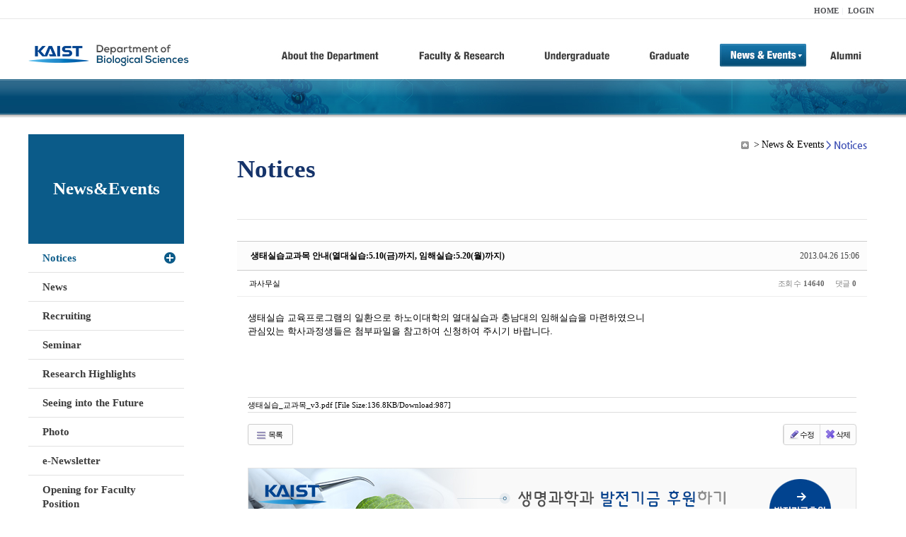

--- FILE ---
content_type: text/html; charset=UTF-8
request_url: https://bio.kaist.ac.kr/index.php?mid=bio_notice&sort_index=readed_count&order_type=desc&page=5&document_srl=3988
body_size: 9932
content:
<!DOCTYPE html>
<html lang="ko">
<head>
<!-- META -->
<meta charset="utf-8">
<meta name="Generator" content="XpressEngine">
<meta http-equiv="X-UA-Compatible" content="IE=edge">
<!-- TITLE -->
<title>생명과학과</title>
<!-- CSS -->
<link rel="stylesheet" href="/common/css/xe.min.css?20170912235542" />
<link rel="stylesheet" href="/common/js/plugins/ui/jquery-ui.min.css?20170912235542" />
<link rel="stylesheet" href="https://maxcdn.bootstrapcdn.com/font-awesome/4.2.0/css/font-awesome.min.css" />
<link rel="stylesheet" href="/modules/board/skins/sketchbook5/css/board.css?20180827100406" />
<!--[if lt IE 9]><link rel="stylesheet" href="/modules/board/skins/sketchbook5/css/ie8.css?20150813145402" />
<![endif]--><link rel="stylesheet" href="/modules/editor/styles/ckeditor_light/style.css?20170912235544" />
<!-- JS -->
<!--[if lt IE 9]><script src="/common/js/jquery-1.x.min.js?20200331145117"></script>
<![endif]--><!--[if gte IE 9]><!--><script src="/common/js/jquery.min.js?20200331145117"></script>
<!--<![endif]--><script src="/common/js/x.min.js?20200331145117"></script>
<script src="/common/js/xe.min.js?20200331145117"></script>
<script src="/modules/board/tpl/js/board.min.js?20200331145120"></script>
<!-- RSS -->
<!-- ICON -->

<script>
						if(!captchaTargetAct) {var captchaTargetAct = [];}
						captchaTargetAct.push("procBoardInsertDocument","procBoardInsertComment","procIssuetrackerInsertIssue","procIssuetrackerInsertHistory","procTextyleInsertComment");
						</script>
<script>
						if(!captchaTargetAct) {var captchaTargetAct = [];}
						captchaTargetAct.push("procMemberFindAccount","procMemberResendAuthMail","procMemberInsert");
						</script>

<link rel="canonical" href="https://bio.kaist.ac.kr/index.php?mid=bio_notice&amp;document_srl=3988" />
<meta name="description" content="생태실습 교육프로그램의 일환으로 하노이대학의 열대실습과 충남대의 임해실습을 마련하였으니관심있는 학사과정생들은 첨부파일을 참고하여 신청하여 주시기 바랍니다." />
<meta property="og:locale" content="ko_KR" />
<meta property="og:type" content="article" />
<meta property="og:url" content="https://bio.kaist.ac.kr/index.php?mid=bio_notice&amp;document_srl=3988" />
<meta property="og:title" content="교수진 - 생태실습교과목 안내(열대실습:5.10(금)까지, 임해실습:5.20(월)까지)" />
<meta property="og:description" content="생태실습 교육프로그램의 일환으로 하노이대학의 열대실습과 충남대의 임해실습을 마련하였으니관심있는 학사과정생들은 첨부파일을 참고하여 신청하여 주시기 바랍니다." />
<meta property="article:published_time" content="2013-04-26T15:06:27+09:00" />
<meta property="article:modified_time" content="2013-04-26T15:06:27+09:00" />
<style type="text/css">
</style>
<style data-id="bdCss">
.bd em,.bd .color{color:#333333;}
.bd .shadow{text-shadow:1px 1px 1px ;}
.bd .bolder{color:#333333;text-shadow:2px 2px 4px ;}
.bd .bg_color{background-color:#333333;}
.bd .bg_f_color{background-color:#333333;background:-webkit-linear-gradient(#FFF -50%,#333333 50%);background:linear-gradient(to bottom,#FFF -50%,#333333 50%);}
.bd .border_color{border-color:#333333;}
.bd .bx_shadow{box-shadow:0 0 2px ;}
.viewer_with.on:before{background-color:#333333;box-shadow:0 0 2px #333333;}
.bd_zine.zine li:first-child,.bd_tb_lst.common_notice tr:first-child td{margin-top:2px;border-top:1px solid #DDD}
.bd_zine .info b,.bd_zine .info a{color:;}
.bd_zine.card h3{color:#333333;}
.bd_tb_lst{margin-top:0}
.bd_tb_lst .cate span,.bd_tb_lst .author span,.bd_tb_lst .last_post small{max-width:px}
</style>
<link rel="stylesheet" type="text/css" href="/layouts/jit_basic_resources/common/css/common.css" />
<link rel="stylesheet" type="text/css" href="/layouts/jit_basic_resources/common/css/sub.css" />
<meta charset="utf-8" /><script>
//<![CDATA[
var current_url = "https://bio.kaist.ac.kr/?mid=bio_notice&sort_index=readed_count&order_type=desc&page=5&document_srl=3988";
var request_uri = "https://bio.kaist.ac.kr/";
var current_mid = "bio_notice";
var waiting_message = "서버에 요청 중입니다. 잠시만 기다려주세요.";
var ssl_actions = new Array();
var default_url = "https://bio.kaist.ac.kr/";
var enforce_ssl = true;xe.current_lang = "ko";
xe.cmd_find = "찾기";
xe.cmd_cancel = "취소";
xe.cmd_confirm = "확인";
xe.msg_no_root = "루트는 선택 할 수 없습니다.";
xe.msg_no_shortcut = "바로가기는 선택 할 수 없습니다.";
xe.msg_select_menu = "대상 메뉴 선택";
//]]>
</script>
</head>
<body>
 
 <!-- 
작성날짜 : 2015-07-09
관리 : 진인포텍
-->
<!DOCTYPE html>
<html lang="ko">
<head>
	
<title>KAIST 생명과학과동창회</title>
<!-- css link -->


<!-- <script src="/layouts/jit_basic_resources/common/js/jquery-1.4.4.min.js"></script> -->
<script src="/layouts/jit_basic_resources/common/js/javascript.js" type="text/javascript"></script>

<script type="text/javascript">
	document.oncontextmenu = new Function('return false');   //우클릭방지
	document.ondragstart = new Function('return false'); // 드래그 방지
</script>
</head>
<body>
<ul id="skipNavi">
	<li><a href="#lnb">주메뉴 바로가기</a></li>
	<li><a href="#content">본문 바로가기</a></li>
</ul>
<div id="headWrap">
	<div id="header">
		<div class="layoutDisplay">
			<div id="fmilySite">
				<ul id="gnb" class="ft_right">
		<li><a href="/">HOME</a></li>
			<li><a href="/index.php?mid=account&act=dispMemberLoginForm">LOGIN</a></li>
		<!-- <li><a href="/index.php?mid=Account&act=dispMemberSignUpForm">JOIN</a></li> -->
		</ul>
	
			</div>
			<h1 id="logo"><a href="/"><img src="/layouts/jit_basic_resources/common/images/common/logo.jpg" alt="새내기의꿈, 여러분과 함께 하고 싶습니다." /></a></h1>
				<div class="tm_box">
				<ul id="tm">
					<li><a href="/./index.php?mid=bio_intro"><img src="/layouts/jit_basic_resources/common/images/common//menu01.jpg" alt="학과소개(About the Department)"/></a>
						 <ul class="submenu1">
														<li><a href="/./index.php?mid=bio_intro" class="">Introduction</a></li>
														<li><a href="/./index.php?mid=bio_office" class="">Staff</a></li>
														<li><a href="/./index.php?mid=bio_labguide" class="">Lab Location</a></li>
														<li><a href="/./index.php?mid=bio_contact" class="">Contact US</a></li>
														<li><a href="/./index.php?mid=bio_schedule" class="">Reservation</a></li>
						</ul>
					</li>
					<li><a href="/./index.php?mid=bio_faculty&category=202"><img src="/layouts/jit_basic_resources/common/images/common/menu02.jpg" alt="교수/연구(Faculty&Research)"/></a>
						<ul class="submenu2">
														<li><a href="/./index.php?mid=bio_faculty&category=202" class="">Faculty</a></li>
														<li><a href="http://biocore.kaist.ac.kr/" class="" target="_blank">Facilities</a></li>
														<li><a href="/./index.php?mid=bio_research_1" class="">Research Groups</a></li>
														<li><a href="/./index.php?mid=bio_major_research" class="">Major Research Unit</a></li>
							
														<!-- // <li><a href="/layouts/jit_basic_resources/common/images/data/major_research.pdf"  target="_blank">Research Fields & Major accomplishments</a></li>--!>
								
						</ul>
					</li>
					<li><a href="/./index.php?mid=bio_curriculum"><img src="/layouts/jit_basic_resources/common/images/common/menu03.jpg" alt="학부(Undergraduate)"/></a>
						<ul class="submenu3">
														<li><a href="/./index.php?mid=bio_curriculum" class="">Curriculum</a>
								<ul>
									<li><a href="/./index.php?mid=bio_curriculum"  class="" style="font-size:14px">International</a></li>
									<li><a href="/./index.php?mid=bio_curriculum_ko" class="">Korean</a>
									
								</ul>
							</li>
														<li><a href="/./index.php?mid=bio_courses" class="">Courses</a>
								<ul>
									<li><a href="/./index.php?mid=bio_courses"  class="" style="font-size:14px">International</a></li>
									<li><a href="/./index.php?mid=bio_courses_ko" class="">Korean</a>
								</ul>
							</li>
														<li><a href="https://admission.kaist.ac.kr/undergraduate" target="_blank" class="">Admission</a>
						
							</li>
							
				
						</ul>
					</li>
					<li><a href="/./index.php?mid=page_xqXQ50"><img src="/layouts/jit_basic_resources/common/images/common/menu04.jpg" alt="대학원(Graduate)"/></a>
						<ul class="submenu4">
														<li><a href="/./index.php?mid=page_xqXQ50" class="">Curriculum</a>
								<ul>
									<li><a href="/./index.php?mid=page_xqXQ50"  class="" style="font-size:14px">International</a></li>
									<li><a href="/./index.php?mid=page_pIhv13" class="">Korean</a>
									
								</ul>
							</li>
														<li><a href="/./index.php?mid=page_DkxU76" class="">Courses</a>
								<ul>
									<li><a href="/./index.php?mid=page_DkxU76"  class="" style="font-size:14px">International</a></li>
									<li><a href="/./index.php?mid=page_sIDM32" class="">Korean</a>
									
								</ul>
							</li>
														<li><a href="https://admission.kaist.ac.kr/graduate" target="_blank" class="">Admission</a>
						
							</li>
		
							
						</ul>
					</li>
					<li><a href="/./index.php?mid=bio_notice"><img src="/layouts/jit_basic_resources/common/images/common/menu05.jpg" alt="뉴스&이벤트(News&Events)"/></a>
						<ul class="submenu5">
							
														<li><a href="/./index.php?mid=bio_notice" class="_son">Notices</a></li>
														<li><a href="/./index.php?mid=bio_news" class="">News</a></li>
														<li><a href="/./index.php?mid=bio_recruiting" class="">Recruiting</a></li>
														<li><a href="/./index.php?mid=bio_seminar" class="">Seminar</a></li>
														<li><a href="/./index.php?mid=bio_research_highlights" class="">Research Highlights</a></li>
							
														<li><a href="/./index.php?mid=bio_seeing_into" class="">Seeing into the Future</a></li>
														<li><a href="/./index.php?mid=bio_photo" class="">Photo</a></li>
														<li><a href="/./index.php?mid=bio_newsletter" class="">e-Newsletter</a></li>
														<li><a href="https://kaist.ac.kr/kr/html/footer/0814.html?mode=V&no=d6b86ffd2396e4d3e649058d932218e9" target="_blank" class="">Opening for Faculty Position</a></li>
														<!-- <li><a href="/./index.php?mid=google_calendar" class="">Seminar Schedule</a></li> -->
						</ul>
					</li>
					<li><a href="http://bioalumni.kaist.ac.kr/" target="_blank"><img src="/layouts/jit_basic_resources/common/images/common/menu06.jpg" alt="연구뉴스(Research News)"/></a></li>
					<!-- <li><a href="/./index.php?mid=bio_alumni"><img src="/layouts/jit_basic_resources/common/images/common/menu06.jpg" alt="alumni"/></a>
						<ul class="submenu5">
						
							<li><a href="/./index.php?mid=bio_alumni" class="">Alumni</a></li>
						</ul>
					</li> -->
				</ul>
				
			
							
				<script type="text/javascript">topMenu1_aab(5);</script>
		
	</div>
	
		</div>
	</div>
</div>
<div id="conetntWrap">
	<div id="contents">
		<div id="conBody" class="layoutDisplay">
					<div id="leftSection">
														<h2 id="leftmnueTitle">News&Events</h2>
	<ul id="leftMenu">
		
			
			<li><a href="/./index.php?mid=bio_notice" class="_on">Notices</a></li>
					<li><a href="/./index.php?mid=bio_news" class="">News</a></li>
					<li><a href="/./index.php?mid=bio_recruiting" class="">Recruiting</a></li>
					<li><a href="/./index.php?mid=bio_seminar" class="">Seminar</a></li>
					<li><a href="/./index.php?mid=bio_research_highlights" class="">Research Highlights</a></li>
					<li><a href="/./index.php?mid=bio_seeing_into" class="">Seeing into the Future</a></li>
		
					<li><a href="/./index.php?mid=bio_photo" class="">Photo</a></li>
					<li><a href="/./index.php?mid=bio_newsletter" class="">e-Newsletter</a></li>
		
		
					<li><a href="https://kaist.ac.kr/kr/html/footer/0814.html?mode=V&no=1f1eaf4b67588ace0db9fdcde1dc4be2" target="_blank" class="">Opening for Faculty Position</a></li>
					<!-- <li><a href="/./index.php?mid=google_calendar" class="">Seminar Schedule</a></li> -->
	</ul>
	 
	
			</div>
			<div id="rightSection">
				<div id="conHead">
							<!-- 타이틀 및 현재위치 -->				
					<!-- /타이틀 및 현재위치 -->
<!-- <i style="font-size:26px;"> -->
<ul id="conNavi">
	<!-- <li>Home</li> -->
	<li>News & Events</li>
	<li>Notices</li>
</ul>
		<h3 id="conTitle">Notices</h3>
		
				</div>
						<div id="content">
					<!-- 컨텐츠 표시 -->
						<!--#JSPLUGIN:ui--><script>//<![CDATA[
var lang_type = "ko";
var bdLogin = "로그인 하시겠습니까?@https://bio.kaist.ac.kr/index.php?mid=bio_notice&sort_index=readed_count&order_type=desc&page=5&document_srl=3988&act=dispMemberLoginForm";
jQuery(function($){
	board('#bd_160_3988');
	$.cookie('bd_viewer_font',$('body').css('font-family'));
});
//]]></script>
<div></div><div id="bd_160_3988" class="bd   small_lst_btn1" data-default_style="list" data-bdFilesType="">
<div class="rd rd_nav_style2 clear" style="padding:;" data-docSrl="3988">
	
	<div class="rd_hd clear" style="margin:0 -15px 20px">
		
		<div class="board clear " style=";">
			<div class="top_area ngeb" style=";">
								<div class="fr">
										<span class="date m_no">2013.04.26 15:06</span>				</div>
				<h1 class="np_18px"><a href="https://bio.kaist.ac.kr/index.php?document_srl=3988">생태실습교과목 안내(열대실습:5.10(금)까지, 임해실습:5.20(월)까지)</a></h1>
			</div>
			<div class="btm_area clear">
								<div class="side">
					<a href="#popup_menu_area" class="nick member_0" onclick="return false">과사무실</a>																								</div>
				<div class="side fr">
																																			<span>조회 수 <b>14640</b></span>					
					<span>댓글 <b>0</b></span>									</div>
				
							</div>
		</div>		
		
		
				
				
				
				
		
			</div>
	
		
	<div class="rd_body clear">
		
				
				
				<article><!--BeforeDocument(3988,0)--><div class="document_3988_0 xe_content">생태실습 교육프로그램의 일환으로 하노이대학의 열대실습과 충남대의 임해실습을 마련하였으니<BR>관심있는 학사과정생들은 첨부파일을 참고하여 신청하여 주시기 바랍니다.<BR><BR></div><!--AfterDocument(3988,0)--></article>
				
					</div>
	
	<div class="rd_ft">
		
				
		<div class="bd_prev_next clear">
						<div>
				<a class="bd_rd_prev bubble no_bubble fl" href="https://bio.kaist.ac.kr/index.php?mid=bio_notice&amp;sort_index=readed_count&amp;order_type=desc&amp;page=5&amp;document_srl=3947">
					<!-- <span class="p"><em class="link"><i class="fa fa-angle-left"></i> Prev</em> 2012년도「Agarwal Award」수상후보자 추천 공고</span> -->
					<i class="fa fa-angle-left"></i>
					<span class="wrp prev_next">
						<span class="speech">
														<b>2012년도「Agarwal Award」수상후보자 추천 공고</b>
							<span><em>2012.07.24</em><small>by </small>과사무실</span>
						</span><i class="edge"></i>
						<i class="ie8_only bl"></i><i class="ie8_only br"></i>
					</span>
				</a>				
								<a class="bd_rd_next bubble no_bubble fr" href="https://bio.kaist.ac.kr/index.php?mid=bio_notice&amp;sort_index=readed_count&amp;order_type=desc&amp;page=5&amp;document_srl=13511">
					<!-- <span class="p">2016학년도 봄학기 재입학 지원신청 및 절차 안내 / Readmission ... <em class="link">Next <i class="fa fa-angle-right"></i></em></span> -->
					<i class="fa fa-angle-right"></i>
					<span class="wrp prev_next">
						<span class="speech">
														<b>2016학년도 봄학기 재입학 지원신청 및 절차 안내 / Readmission ...</b>
							<span><em>2015.11.04</em><small>by </small>생명과학과</span>
						</span><i class="edge"></i>
						<i class="ie8_only bl"></i><i class="ie8_only br"></i>
					</span>
				</a>			</div>
					</div>		
		
		
		
		
		 
		
		<!-- <div id="files_3988" class="rd_fnt rd_file hide">
<table class="bd_tb">
	<caption class="blind">Atachment</caption>
	<tr>
		<th scope="row" class="ui_font"><strong>첨부</strong> <span class="fnt_count">'<b>1</b>'</span></th>
		<td>
			<ul>
				<li><a class="bubble" href="https://bio.kaist.ac.kr/?module=file&amp;act=procFileDownload&amp;file_srl=3989&amp;sid=bce9a615c59a6eb8323295428c27b5a0&amp;module_srl=160" title="[File Size:136.8KB/Download:987]">생태실습_교과목_v3.pdf</a><span class="comma">,</span></li>			</ul>					</td>
	</tr>
</table>
</div> -->
		<div class="rd_fnt rd_file">
			
			<ul class="files">
				<li>
					<a href="https://bio.kaist.ac.kr/?module=file&amp;act=procFileDownload&amp;file_srl=3989&amp;sid=bce9a615c59a6eb8323295428c27b5a0&amp;module_srl=160">생태실습_교과목_v3.pdf 
						<span class="fileSize">[File Size:136.8KB/Download:987]</span>
					</a>
				</li>			</ul>
		</div>		
		<div class="rd_ft_nav clear">
			<a class="btn_img fl" href="https://bio.kaist.ac.kr/index.php?mid=bio_notice&amp;sort_index=readed_count&amp;order_type=desc&amp;page=5"><i class="fa fa-bars"></i> 목록</a>
			
			<!-- <div class="rd_nav img_tx to_sns fl" data-url="https://bio.kaist.ac.kr/index.php?document_srl=3988?l=ko" data-title="%EC%83%9D%ED%83%9C%EC%8B%A4%EC%8A%B5%EA%B5%90%EA%B3%BC%EB%AA%A9+%EC%95%88%EB%82%B4%28%EC%97%B4%EB%8C%80%EC%8B%A4%EC%8A%B5%3A5.10%28%EA%B8%88%29%EA%B9%8C%EC%A7%80%2C+%EC%9E%84%ED%95%B4%EC%8B%A4%EC%8A%B5%3A5.20%28%EC%9B%94%29%EA%B9%8C%EC%A7%80%29">
	<a class="" href="#" data-type="facebook" title="To Facebook"><i class="ico_sns16 facebook"></i><strong> Facebook</strong></a>
	<a class="" href="#" data-type="twitter" title="To Twitter"><i class="ico_sns16 twitter"></i><strong> Twitter</strong></a>
	<a class="" href="#" data-type="google" title="To Google"><i class="ico_sns16 google"></i><strong> Google</strong></a>
	<a class="" href="#" data-type="pinterest" title="To Pinterest"><i class="ico_sns16 pinterest"></i><strong> Pinterest</strong></a>
</div> -->
		
		<!--  -->			
						<div class="rd_nav img_tx fr m_btn_wrp">
				<a class="edit" href="https://bio.kaist.ac.kr/index.php?mid=bio_notice&amp;sort_index=readed_count&amp;order_type=desc&amp;page=5&amp;document_srl=3988&amp;act=dispBoardWrite"><i class="ico_16px write"></i>수정</a>
	<a class="edit" href="https://bio.kaist.ac.kr/index.php?mid=bio_notice&amp;sort_index=readed_count&amp;order_type=desc&amp;page=5&amp;document_srl=3988&amp;act=dispBoardDelete"><i class="ico_16px delete"></i>삭제 </a>
	
</div>					</div>
	</div>
	
	
	<div><a href="/index.php?mid=bio_donate"><img src="/layouts/jit_basic_resources/common/images/common/bio_donate_btn.jpg"></a></div>
	<div class="fdb_lst_wrp  " style="display:none;">
		<div id="3988_comment" class="fdb_lst clear  ">
			
						
									<div class="cmt_editor">
<label for="editor_3988" class="cmt_editor_tl fl"><em>✔</em><strong>댓글 쓰기</strong></label>
<div class="editor_select bubble fr m_no" title="※ 주의 : 페이지가 새로고침됩니다">
	<!-- <a class="tg_btn2" href="#" data-href="#editor_select"><em class="fa fa-info-circle bd_info_icon"></em> 에디터 선택하기</a> -->
	<div id="editor_select" class="tg_cnt2 wrp m_no"><button type="button" class="tg_blur2"></button>
		<a class="on" href="#" onclick="jQuery.cookie('bd_editor','simple');location.reload();return false"><em>✔ </em>텍스트 모드</a>
		<a href="#" onclick="jQuery.cookie('bd_editor','editor');location.reload();return false"><em>✔ </em>에디터 모드</a>
				<span class="edge"></span><button type="button" class="tg_blur2"></button>
		<i class="ie8_only bl"></i><i class="ie8_only br"></i>
	</div></div><div class="bd_wrt clear">
	<div class="simple_wrt">
		<!-- <span class="profile img no_img">?</span> -->
		<div class="text">
			<a class="cmt_disable bd_login" href="#">댓글 쓰기 권한이 없습니다. 로그인 하시겠습니까?</a>					</div>
		<input type="button" value="등록" disabled="disabled" class="bd_btn" />
	</div>
</div>
</div>							
									<div id="cmtPosition" aria-live="polite"></div>
							
																	</div>
	</div>	
	</div>
<hr id="rd_end_3988" class="rd_end clear" /><div class="bd_lst_wrp">
<div class="tl_srch clear">
	
			
	<div class="bd_faq_srch">
		<form action="https://bio.kaist.ac.kr/" method="get" onsubmit="return procFilter(this, search)" ><input type="hidden" name="act" value="" />
	<input type="hidden" name="vid" value="" />
	<input type="hidden" name="mid" value="bio_notice" />
	<input type="hidden" name="category" value="" />
	<table class="bd_tb">
		<tr>
			<td>
				<span class="select itx">
					<select name="search_target">
						<option value="title_content">제목+내용</option><option value="title">제목</option><option value="content">내용</option><option value="comment">댓글</option><option value="user_name">이름</option><option value="nick_name">닉네임</option><option value="user_id">아이디</option><option value="tag">태그</option>					</select>
				</span>
			</td>
			<td class="itx_wrp">
				<input type="text" name="search_keyword" value="" class="itx srch_itx" />
			</td>
			<td>
				<button type="submit" onclick="jQuery(this).parents('form').submit();return false" class="bd_btn">검색</button>
							</td>
		</tr>
	</table>
</form>	</div></div>
<div class="cnb_n_list">
	
</div>
		<table class="bd_lst bd_tb_lst bd_tb">
	<caption class="blind">List of Articles</caption>
	<thead class="bg_f_f9">
		
		<tr>
						<th scope="col" class="no"><span><a href="https://bio.kaist.ac.kr/index.php?mid=bio_notice&amp;sort_index=readed_count&amp;order_type=asc&amp;page=5&amp;document_srl=3988" title="오름차순">번호</a></span></th>																																													<th scope="col" class="title"><span><a href="https://bio.kaist.ac.kr/index.php?mid=bio_notice&amp;sort_index=title&amp;order_type=asc&amp;page=5&amp;document_srl=3988">제목</a></span></th>
																																										<th scope="col"><span>글쓴이</span></th>																																													<th scope="col"><span><a href="https://bio.kaist.ac.kr/index.php?mid=bio_notice&amp;sort_index=regdate&amp;order_type=asc&amp;page=5&amp;document_srl=3988">날짜</a></span></th>																																													<th scope="col" class="m_no"><span><a href="https://bio.kaist.ac.kr/index.php?mid=bio_notice&amp;sort_index=readed_count&amp;order_type=asc&amp;page=5&amp;document_srl=3988">조회 수<i class="arrow down"></i></a></span></th>														</tr>
	</thead>
	<tbody>
		
		<tr class="notice">
						<td class="no">
				<strong>공지</strong>			</td>																																													<td class="title">
				<a href="https://bio.kaist.ac.kr/index.php?mid=bio_notice&amp;sort_index=readed_count&amp;order_type=desc&amp;page=5&amp;document_srl=35460"><strong>2026 동계 Bio URP 참가자 모집 [신청기간: 2025.11.17(월)-2025.11.28(금)]</strong></a>
																				<span class="extraimages"><img src="https://bio.kaist.ac.kr/modules/document/tpl/icons/file.gif" alt="file" title="file" style="margin-right:2px;" /></span>
			</td>
																																										<td class="author"><span><a href="#popup_menu_area" class="member_12956" onclick="return false">생명과학과</a></span></td>																																													<td class="time">2025.11.10</td>																																													<td class="m_no">3669</td>														</tr><tr class="notice">
						<td class="no">
				<strong>공지</strong>			</td>																																													<td class="title">
				<a href="https://bio.kaist.ac.kr/index.php?mid=bio_notice&amp;sort_index=readed_count&amp;order_type=desc&amp;page=5&amp;document_srl=35377"><strong><span style="font-weight:bold;">[CA (Counseling Assistant) 프로그램 운영 안내]</span></strong></a>
																				<span class="extraimages"><img src="https://bio.kaist.ac.kr/modules/document/tpl/icons/file.gif" alt="file" title="file" style="margin-right:2px;" /></span>
			</td>
																																										<td class="author"><span><a href="#popup_menu_area" class="member_12956" onclick="return false">생명과학과</a></span></td>																																													<td class="time">2025.10.20</td>																																													<td class="m_no">1373</td>														</tr><tr class="notice">
						<td class="no">
				<strong>공지</strong>			</td>																																													<td class="title">
				<a href="https://bio.kaist.ac.kr/index.php?mid=bio_notice&amp;sort_index=readed_count&amp;order_type=desc&amp;page=5&amp;document_srl=35345"><strong><span style="font-weight:bold;">Revised (2025-04-21) :생명과학과 박사학위논문계획서 및 자격시험 가이드 라인 ( Ph.D. Thesis Proposal and Qualifying Examination Guidlines)</span></strong></a>
																				<span class="extraimages"><img src="https://bio.kaist.ac.kr/modules/document/tpl/icons/file.gif" alt="file" title="file" style="margin-right:2px;" /></span>
			</td>
																																										<td class="author"><span><a href="#popup_menu_area" class="member_12956" onclick="return false">생명과학과</a></span></td>																																													<td class="time">2025.10.13</td>																																													<td class="m_no">1490</td>														</tr><tr class="notice">
						<td class="no">
				<strong>공지</strong>			</td>																																													<td class="title">
				<a href="https://bio.kaist.ac.kr/index.php?mid=bio_notice&amp;sort_index=readed_count&amp;order_type=desc&amp;page=5&amp;document_srl=33673"><strong><span style="font-weight:bold;">[학위수여식] 2025년도 2월 학위수여식 안내 2025 Commencement Ceremony</span></strong></a>
																				<span class="extraimages"><img src="https://bio.kaist.ac.kr/modules/document/tpl/icons/file.gif" alt="file" title="file" style="margin-right:2px;" /></span>
			</td>
																																										<td class="author"><span><a href="#popup_menu_area" class="member_12956" onclick="return false">생명과학과</a></span></td>																																													<td class="time">2024.12.10</td>																																													<td class="m_no">8562</td>														</tr><tr class="notice">
						<td class="no">
				<strong>공지</strong>			</td>																																													<td class="title">
				<a href="https://bio.kaist.ac.kr/index.php?mid=bio_notice&amp;sort_index=readed_count&amp;order_type=desc&amp;page=5&amp;document_srl=31563"><strong><span style="font-weight:bold;">[안내] Post-doc 공고 게시물은 Recruiting 게시판으로 이전되었습니다.</span></strong></a>
																				<span class="extraimages"></span>
			</td>
																																										<td class="author"><span><a href="#popup_menu_area" class="member_12956" onclick="return false">생명과학과</a></span></td>																																													<td class="time">2023.12.06</td>																																													<td class="m_no">9620</td>														</tr><tr class="notice">
						<td class="no">
				<strong>공지</strong>			</td>																																													<td class="title">
				<a href="https://bio.kaist.ac.kr/index.php?mid=bio_notice&amp;sort_index=readed_count&amp;order_type=desc&amp;page=5&amp;document_srl=27605"><strong><span style="font-weight:bold;">생명과학과 2021년 학과설명회 동영상</span></strong></a>
																				<span class="extraimages"></span>
			</td>
																																										<td class="author"><span><a href="#popup_menu_area" class="member_12956" onclick="return false">생명과학과</a></span></td>																																													<td class="time">2021.11.25</td>																																													<td class="m_no">12656</td>														</tr>		
		<tr>
						<td class="no">
								372			</td>																																													<td class="title">
				
								<a href="https://bio.kaist.ac.kr/index.php?mid=bio_notice&amp;sort_index=readed_count&amp;order_type=desc&amp;page=5&amp;document_srl=3803" class="hx" data-viewer="https://bio.kaist.ac.kr/index.php?mid=bio_notice&amp;sort_index=readed_count&amp;order_type=desc&amp;document_srl=3803&amp;listStyle=viewer">
					제6회 대덕 생명과학 심포지움 안내				</a>
																								<span class="extraimages"></span>
							</td>
																																										<td class="author"><span><a href="#popup_menu_area" class="member_0" onclick="return false">과사무실</a></span></td>																																													<td class="time" title="23:29">2003.09.17</td>																																													<td class="m_no">15511</td>														</tr><tr>
						<td class="no">
								371			</td>																																													<td class="title">
				
								<a href="https://bio.kaist.ac.kr/index.php?mid=bio_notice&amp;sort_index=readed_count&amp;order_type=desc&amp;page=5&amp;document_srl=15628" class="hx" data-viewer="https://bio.kaist.ac.kr/index.php?mid=bio_notice&amp;sort_index=readed_count&amp;order_type=desc&amp;document_srl=15628&amp;listStyle=viewer">
					학생 인턴연구원 모집 안내 (서울대 암연구소)				</a>
																								<span class="extraimages"></span>
							</td>
																																										<td class="author"><span><a href="#popup_menu_area" class="member_12956" onclick="return false">생명과학과</a></span></td>																																													<td class="time" title="09:56">2016.11.21</td>																																													<td class="m_no">15414</td>														</tr><tr>
						<td class="no">
								370			</td>																																													<td class="title">
				
								<a href="https://bio.kaist.ac.kr/index.php?mid=bio_notice&amp;sort_index=readed_count&amp;order_type=desc&amp;page=5&amp;document_srl=14146" class="hx" data-viewer="https://bio.kaist.ac.kr/index.php?mid=bio_notice&amp;sort_index=readed_count&amp;order_type=desc&amp;document_srl=14146&amp;listStyle=viewer">
					학위논문심사 및 제출일정 안내(‘16. 8 졸업예정자) / Schedule of Completion and Submission of Dissertations(Prospective Graduates in Aug. 2016)				</a>
																								<span class="extraimages"><img src="https://bio.kaist.ac.kr/modules/document/tpl/icons/file.gif" alt="file" title="file" style="margin-right:2px;" /></span>
							</td>
																																										<td class="author"><span><a href="#popup_menu_area" class="member_12956" onclick="return false">생명과학과</a></span></td>																																													<td class="time" title="13:17">2016.02.22</td>																																													<td class="m_no">15324</td>														</tr><tr>
						<td class="no">
								369			</td>																																													<td class="title">
				
								<a href="https://bio.kaist.ac.kr/index.php?mid=bio_notice&amp;sort_index=readed_count&amp;order_type=desc&amp;page=5&amp;document_srl=14867" class="hx" data-viewer="https://bio.kaist.ac.kr/index.php?mid=bio_notice&amp;sort_index=readed_count&amp;order_type=desc&amp;document_srl=14867&amp;listStyle=viewer">
					2016년도 「Agarwal Award」 수상후보자 추천 공고 / Notice for recommendation of candidate for Agarwal award				</a>
																								<span class="extraimages"></span>
							</td>
																																										<td class="author"><span><a href="#popup_menu_area" class="member_12956" onclick="return false">생명과학과</a></span></td>																																													<td class="time" title="10:14">2016.07.12</td>																																													<td class="m_no">15321</td>														</tr><tr>
						<td class="no">
								368			</td>																																													<td class="title">
				
								<a href="https://bio.kaist.ac.kr/index.php?mid=bio_notice&amp;sort_index=readed_count&amp;order_type=desc&amp;page=5&amp;document_srl=14150" class="hx" data-viewer="https://bio.kaist.ac.kr/index.php?mid=bio_notice&amp;sort_index=readed_count&amp;order_type=desc&amp;document_srl=14150&amp;listStyle=viewer">
					졸업예비사정표 제출 안내 / Submission of Graduation Checklist				</a>
																								<span class="extraimages"><img src="https://bio.kaist.ac.kr/modules/document/tpl/icons/file.gif" alt="file" title="file" style="margin-right:2px;" /></span>
							</td>
																																										<td class="author"><span><a href="#popup_menu_area" class="member_12956" onclick="return false">생명과학과</a></span></td>																																													<td class="time" title="15:16">2016.02.22</td>																																													<td class="m_no">15267</td>														</tr><tr>
						<td class="no">
								367			</td>																																													<td class="title">
				
								<a href="https://bio.kaist.ac.kr/index.php?mid=bio_notice&amp;sort_index=readed_count&amp;order_type=desc&amp;page=5&amp;document_srl=3966" class="hx" data-viewer="https://bio.kaist.ac.kr/index.php?mid=bio_notice&amp;sort_index=readed_count&amp;order_type=desc&amp;document_srl=3966&amp;listStyle=viewer">
					 2012학년도 가을학기 중간 강의평가 시행 안내 				</a>
																								<span class="extraimages"><img src="https://bio.kaist.ac.kr/modules/document/tpl/icons/file.gif" alt="file" title="file" style="margin-right:2px;" /></span>
							</td>
																																										<td class="author"><span><a href="#popup_menu_area" class="member_0" onclick="return false">과사무실</a></span></td>																																													<td class="time" title="10:54">2012.10.16</td>																																													<td class="m_no">15155</td>														</tr><tr>
						<td class="no">
								366			</td>																																													<td class="title">
				
								<a href="https://bio.kaist.ac.kr/index.php?mid=bio_notice&amp;sort_index=readed_count&amp;order_type=desc&amp;page=5&amp;document_srl=3964" class="hx" data-viewer="https://bio.kaist.ac.kr/index.php?mid=bio_notice&amp;sort_index=readed_count&amp;order_type=desc&amp;document_srl=3964&amp;listStyle=viewer">
					2012 Agarwal Award 시상식 개최				</a>
																								<span class="extraimages"></span>
							</td>
																																										<td class="author"><span><a href="#popup_menu_area" class="member_0" onclick="return false">과사무실</a></span></td>																																													<td class="time" title="12:09">2012.08.28</td>																																													<td class="m_no">15123</td>														</tr><tr>
						<td class="no">
								365			</td>																																													<td class="title">
				
								<a href="https://bio.kaist.ac.kr/index.php?mid=bio_notice&amp;sort_index=readed_count&amp;order_type=desc&amp;page=5&amp;document_srl=3978" class="hx" data-viewer="https://bio.kaist.ac.kr/index.php?mid=bio_notice&amp;sort_index=readed_count&amp;order_type=desc&amp;document_srl=3978&amp;listStyle=viewer">
					일반생물학 기말고사 안내(2012 가을학기)				</a>
																								<span class="extraimages"></span>
							</td>
																																										<td class="author"><span><a href="#popup_menu_area" class="member_0" onclick="return false">과사무실</a></span></td>																																													<td class="time" title="10:55">2012.12.06</td>																																													<td class="m_no">15093</td>														</tr><tr>
						<td class="no">
								364			</td>																																													<td class="title">
				
								<a href="https://bio.kaist.ac.kr/index.php?mid=bio_notice&amp;sort_index=readed_count&amp;order_type=desc&amp;page=5&amp;document_srl=20539" class="hx" data-viewer="https://bio.kaist.ac.kr/index.php?mid=bio_notice&amp;sort_index=readed_count&amp;order_type=desc&amp;document_srl=20539&amp;listStyle=viewer">
					2018학년도 봄학기 강의평가(웹) 시행 안내 / NOTICE: Spring 2018 Course Evaluation				</a>
																								<span class="extraimages"></span>
							</td>
																																										<td class="author"><span><a href="#popup_menu_area" class="member_12956" onclick="return false">생명과학과</a></span></td>																																													<td class="time" title="09:47">2018.05.30</td>																																													<td class="m_no">15054</td>														</tr><tr>
						<td class="no">
								363			</td>																																													<td class="title">
				
								<a href="https://bio.kaist.ac.kr/index.php?mid=bio_notice&amp;sort_index=readed_count&amp;order_type=desc&amp;page=5&amp;document_srl=3953" class="hx" data-viewer="https://bio.kaist.ac.kr/index.php?mid=bio_notice&amp;sort_index=readed_count&amp;order_type=desc&amp;document_srl=3953&amp;listStyle=viewer">
					2013년 2월 졸업예정자 예비사정표 제출(9.4~9.7)				</a>
																								<span class="extraimages"></span>
							</td>
																																										<td class="author"><span><a href="#popup_menu_area" class="member_0" onclick="return false">과사무실</a></span></td>																																													<td class="time" title="15:47">2012.08.22</td>																																													<td class="m_no">15010</td>														</tr><tr>
						<td class="no">
								362			</td>																																													<td class="title">
				
								<a href="https://bio.kaist.ac.kr/index.php?mid=bio_notice&amp;sort_index=readed_count&amp;order_type=desc&amp;page=5&amp;document_srl=3998" class="hx" data-viewer="https://bio.kaist.ac.kr/index.php?mid=bio_notice&amp;sort_index=readed_count&amp;order_type=desc&amp;document_srl=3998&amp;listStyle=viewer">
					2014년 8월 졸업예정자 예비사정표 제출 안내(3.4(화)~10(월)까지				</a>
																								<span class="extraimages"></span>
							</td>
																																										<td class="author"><span><a href="#popup_menu_area" class="member_0" onclick="return false">과사무실</a></span></td>																																													<td class="time" title="16:59">2014.02.26</td>																																													<td class="m_no">14993</td>														</tr><tr>
						<td class="no">
								361			</td>																																													<td class="title">
				
								<a href="https://bio.kaist.ac.kr/index.php?mid=bio_notice&amp;sort_index=readed_count&amp;order_type=desc&amp;page=5&amp;document_srl=19218" class="hx" data-viewer="https://bio.kaist.ac.kr/index.php?mid=bio_notice&amp;sort_index=readed_count&amp;order_type=desc&amp;document_srl=19218&amp;listStyle=viewer">
					2018년 2월 학위수여식 행사 안내문 / Announcement for 2018 Commencement Ceremony				</a>
																								<span class="extraimages"></span>
							</td>
																																										<td class="author"><span><a href="#popup_menu_area" class="member_12956" onclick="return false">생명과학과</a></span></td>																																													<td class="time" title="17:55">2017.12.26</td>																																													<td class="m_no">14976</td>														</tr><tr>
						<td class="no">
								360			</td>																																													<td class="title">
				
								<a href="https://bio.kaist.ac.kr/index.php?mid=bio_notice&amp;sort_index=readed_count&amp;order_type=desc&amp;page=5&amp;document_srl=3947" class="hx" data-viewer="https://bio.kaist.ac.kr/index.php?mid=bio_notice&amp;sort_index=readed_count&amp;order_type=desc&amp;document_srl=3947&amp;listStyle=viewer">
					2012년도「Agarwal Award」수상후보자 추천 공고				</a>
																								<span class="extraimages"></span>
							</td>
																																										<td class="author"><span><a href="#popup_menu_area" class="member_0" onclick="return false">과사무실</a></span></td>																																													<td class="time" title="10:36">2012.07.24</td>																																													<td class="m_no">14723</td>														</tr><tr class="select">
						<td class="no">
				&raquo;							</td>																																													<td class="title">
				
								<a href="https://bio.kaist.ac.kr/index.php?mid=bio_notice&amp;sort_index=readed_count&amp;order_type=desc&amp;page=5&amp;document_srl=3988" class="hx" data-viewer="https://bio.kaist.ac.kr/index.php?mid=bio_notice&amp;sort_index=readed_count&amp;order_type=desc&amp;document_srl=3988&amp;listStyle=viewer">
					생태실습교과목 안내(열대실습:5.10(금)까지, 임해실습:5.20(월)까지)				</a>
																								<span class="extraimages"><img src="https://bio.kaist.ac.kr/modules/document/tpl/icons/file.gif" alt="file" title="file" style="margin-right:2px;" /></span>
							</td>
																																										<td class="author"><span><a href="#popup_menu_area" class="member_0" onclick="return false">과사무실</a></span></td>																																													<td class="time" title="15:06">2013.04.26</td>																																													<td class="m_no">14640</td>														</tr><tr>
						<td class="no">
								358			</td>																																													<td class="title">
				
								<a href="https://bio.kaist.ac.kr/index.php?mid=bio_notice&amp;sort_index=readed_count&amp;order_type=desc&amp;page=5&amp;document_srl=13511" class="hx" data-viewer="https://bio.kaist.ac.kr/index.php?mid=bio_notice&amp;sort_index=readed_count&amp;order_type=desc&amp;document_srl=13511&amp;listStyle=viewer">
					2016학년도 봄학기 재입학 지원신청 및 절차 안내 / Readmission Guideline for Spring 2016				</a>
																								<span class="extraimages"><img src="https://bio.kaist.ac.kr/modules/document/tpl/icons/file.gif" alt="file" title="file" style="margin-right:2px;" /></span>
							</td>
																																										<td class="author"><span><a href="#popup_menu_area" class="member_12956" onclick="return false">생명과학과</a></span></td>																																													<td class="time" title="14:17">2015.11.04</td>																																													<td class="m_no">14563</td>														</tr><tr>
						<td class="no">
								357			</td>																																													<td class="title">
				
								<a href="https://bio.kaist.ac.kr/index.php?mid=bio_notice&amp;sort_index=readed_count&amp;order_type=desc&amp;page=5&amp;document_srl=3965" class="hx" data-viewer="https://bio.kaist.ac.kr/index.php?mid=bio_notice&amp;sort_index=readed_count&amp;order_type=desc&amp;document_srl=3965&amp;listStyle=viewer">
					대학원생 세미나 규정 안내				</a>
																								<span class="extraimages"></span>
							</td>
																																										<td class="author"><span><a href="#popup_menu_area" class="member_0" onclick="return false">과사무실</a></span></td>																																													<td class="time" title="18:43">2012.09.27</td>																																													<td class="m_no">14561</td>														</tr><tr>
						<td class="no">
								356			</td>																																													<td class="title">
				
								<a href="https://bio.kaist.ac.kr/index.php?mid=bio_notice&amp;sort_index=readed_count&amp;order_type=desc&amp;page=5&amp;document_srl=14000" class="hx" data-viewer="https://bio.kaist.ac.kr/index.php?mid=bio_notice&amp;sort_index=readed_count&amp;order_type=desc&amp;document_srl=14000&amp;listStyle=viewer">
					(주) 싸이텍코리아, 생명과학과 연구동 신축기금 1,000만원 기부 / Sytech Korea Co., Ltd donated \10,000,000 as a construction fund				</a>
																								<span class="extraimages"><img src="https://bio.kaist.ac.kr/modules/document/tpl/icons/file.gif" alt="file" title="file" style="margin-right:2px;" /></span>
							</td>
																																										<td class="author"><span><a href="#popup_menu_area" class="member_1650" onclick="return false">관리자</a></span></td>																																													<td class="time" title="11:38">2016.01.14</td>																																													<td class="m_no">14549</td>														</tr><tr>
						<td class="no">
								355			</td>																																													<td class="title">
				
								<a href="https://bio.kaist.ac.kr/index.php?mid=bio_notice&amp;sort_index=readed_count&amp;order_type=desc&amp;page=5&amp;document_srl=4011" class="hx" data-viewer="https://bio.kaist.ac.kr/index.php?mid=bio_notice&amp;sort_index=readed_count&amp;order_type=desc&amp;document_srl=4011&amp;listStyle=viewer">
					2014 봄 일반생물학 기말고사 일시 및 장소 안내				</a>
																								<span class="extraimages"></span>
							</td>
																																										<td class="author"><span><a href="#popup_menu_area" class="member_0" onclick="return false">과사무실</a></span></td>																																													<td class="time" title="13:18">2014.06.10</td>																																													<td class="m_no">14523</td>														</tr><tr>
						<td class="no">
								354			</td>																																													<td class="title">
				
								<a href="https://bio.kaist.ac.kr/index.php?mid=bio_notice&amp;sort_index=readed_count&amp;order_type=desc&amp;page=5&amp;document_srl=4026" class="hx" data-viewer="https://bio.kaist.ac.kr/index.php?mid=bio_notice&amp;sort_index=readed_count&amp;order_type=desc&amp;document_srl=4026&amp;listStyle=viewer">
					2015학년도 가을학기 각 과정 재입학 신청 일정 및 절차안내 / 2015 Fall Readmission Application Procedure				</a>
																								<span class="extraimages"><img src="https://bio.kaist.ac.kr/modules/document/tpl/icons/file.gif" alt="file" title="file" style="margin-right:2px;" /></span>
							</td>
																																										<td class="author"><span><a href="#popup_menu_area" class="member_0" onclick="return false">과사무실</a></span></td>																																													<td class="time" title="13:22">2015.05.26</td>																																													<td class="m_no">14497</td>														</tr><tr>
						<td class="no">
								353			</td>																																													<td class="title">
				
								<a href="https://bio.kaist.ac.kr/index.php?mid=bio_notice&amp;sort_index=readed_count&amp;order_type=desc&amp;page=5&amp;document_srl=4015" class="hx" data-viewer="https://bio.kaist.ac.kr/index.php?mid=bio_notice&amp;sort_index=readed_count&amp;order_type=desc&amp;document_srl=4015&amp;listStyle=viewer">
					2015학년도 봄학기 각 과정 재입학 지원신청 및 절차 안내/12.19(금)까지				</a>
																								<span class="extraimages"><img src="https://bio.kaist.ac.kr/modules/document/tpl/icons/file.gif" alt="file" title="file" style="margin-right:2px;" /></span>
							</td>
																																										<td class="author"><span><a href="#popup_menu_area" class="member_0" onclick="return false">과사무실</a></span></td>																																													<td class="time" title="15:29">2014.11.17</td>																																													<td class="m_no">14487</td>														</tr>	</tbody>
</table>	<div class="btm_mn clear">
	
		<div class="fl">
				
		<form action="https://bio.kaist.ac.kr/" method="get" onsubmit="return procFilter(this, search)" class="bd_srch_btm" ><input type="hidden" name="act" value="" />
			<input type="hidden" name="vid" value="" />
			<input type="hidden" name="mid" value="bio_notice" />
			<input type="hidden" name="category" value="" />
			<span class="btn_img itx_wrp">
				<button type="submit" onclick="jQuery(this).parents('form.bd_srch_btm').submit();return false;" class="ico_16px search">Search</button>
				<label for="bd_srch_btm_itx_160">검색</label>
				<input type="text" name="search_keyword" id="bd_srch_btm_itx_160" class="bd_srch_btm_itx srch_itx" value="" />
			</span>
			<span class="btn_img select">
				<select name="search_target">
					<option value="title_content">제목+내용</option><option value="title">제목</option><option value="content">내용</option><option value="comment">댓글</option><option value="user_name">이름</option><option value="nick_name">닉네임</option><option value="user_id">아이디</option><option value="tag">태그</option>				</select>
			</span>
					</form>	</div>
	<div class="fr">
				<a class="btn_img" href="https://bio.kaist.ac.kr/index.php?mid=bio_notice&amp;sort_index=readed_count&amp;order_type=desc&amp;page=5&amp;act=dispBoardWrite"><i class="ico_16px write"></i> 쓰기</a>			</div>
</div><form action="./" method="get" class="bd_pg clear"><input type="hidden" name="error_return_url" value="/index.php?mid=bio_notice&amp;sort_index=readed_count&amp;order_type=desc&amp;page=5&amp;document_srl=3988" /><input type="hidden" name="act" value="" />
	<fieldset>
	<legend class="blind">Board Pagination</legend>
	<input type="hidden" name="vid" value="" />
	<input type="hidden" name="mid" value="bio_notice" />
	<input type="hidden" name="category" value="" />
	<input type="hidden" name="search_keyword" value="" />
	<input type="hidden" name="search_target" value="" />
	<input type="hidden" name="listStyle" value="list" />
			<a href="https://bio.kaist.ac.kr/index.php?mid=bio_notice&amp;sort_index=readed_count&amp;order_type=desc&amp;page=4" class="direction"><i class="fa fa-angle-left"></i> Prev</a>		<a class="frst_last bubble" href="https://bio.kaist.ac.kr/index.php?mid=bio_notice&amp;sort_index=readed_count&amp;order_type=desc" title="첫 페이지">1</a>
				 
		<a href="https://bio.kaist.ac.kr/index.php?mid=bio_notice&amp;sort_index=readed_count&amp;order_type=desc&amp;page=2">2</a>			 
		<a href="https://bio.kaist.ac.kr/index.php?mid=bio_notice&amp;sort_index=readed_count&amp;order_type=desc&amp;page=3">3</a>			 
		<a href="https://bio.kaist.ac.kr/index.php?mid=bio_notice&amp;sort_index=readed_count&amp;order_type=desc&amp;page=4">4</a>			<strong class="this">5</strong> 
					 
		<a href="https://bio.kaist.ac.kr/index.php?mid=bio_notice&amp;sort_index=readed_count&amp;order_type=desc&amp;page=6">6</a>			 
		<a href="https://bio.kaist.ac.kr/index.php?mid=bio_notice&amp;sort_index=readed_count&amp;order_type=desc&amp;page=7">7</a>			 
		<a href="https://bio.kaist.ac.kr/index.php?mid=bio_notice&amp;sort_index=readed_count&amp;order_type=desc&amp;page=8">8</a>			 
		<a href="https://bio.kaist.ac.kr/index.php?mid=bio_notice&amp;sort_index=readed_count&amp;order_type=desc&amp;page=9">9</a>			 
		<a href="https://bio.kaist.ac.kr/index.php?mid=bio_notice&amp;sort_index=readed_count&amp;order_type=desc&amp;page=10">10</a>		<span class="bubble"><a href="#" class="tg_btn2" data-href=".bd_go_page" title="페이지 직접 이동">...</a></span>	<a class="frst_last bubble" href="https://bio.kaist.ac.kr/index.php?mid=bio_notice&amp;sort_index=readed_count&amp;order_type=desc&amp;page=23" title="끝 페이지">23</a>	<a href="https://bio.kaist.ac.kr/index.php?mid=bio_notice&amp;sort_index=readed_count&amp;order_type=desc&amp;page=6" class="direction">Next <i class="fa fa-angle-right"></i></a>		<div class="bd_go_page tg_cnt2 wrp">
		<button type="button" class="tg_blur2"></button>
		<input type="text" name="page" class="itx" />/ 23 <button type="submit" class="bd_btn">GO</button>
		<span class="edge"></span>
		<i class="ie8_only bl"></i><i class="ie8_only br"></i>
		<button type="button" class="tg_blur2"></button>
	</div>
	</fieldset>
</form>
</div>	</div>					<!-- /컨텐츠 표시 -->	
				</div>
			</div>
			
		</div>
	</div>
</div>
<div id="footWrap">
	<div id="foot">
		<div class="layoutDisplay ">
			<div class="layoutDisplay tmar_15">
				<p class="ft_left rmar_50 tmar_5"><img src="/layouts/jit_basic_resources/common/images/common/foot_logo.jpg" alt="" style="vertical-align:middle;"/></p>
				<p class="copyright ft_left"><span class="color01">Department of Biological Sciences,</span> Korea Advanced Institute of Science and Technology <br/>
				291 Daehak-ro, Yuseong-gu, Daejeon 34141, Korea.<br/>
				Copyright 2015 by KAIST Department of Biological Sciences. All rights reserved.
				</p>
				<p class="ft_right rmar_10"><a href="https://www.kaist.ac.kr" target="_blank"><img src="/layouts/jit_basic_resources/common/images/main/kaist_icon.png" alt="kaist icon"/></a><a href="https://www.facebook.com/KAISTBioSci" target="_blank"><img src="/layouts/jit_basic_resources/common/images/main/facebook_icon.png" alt="facebook cion"/></a></p>
			</div>
		</div>
	</div>	
</div>
</body>
</html>
<!-- ETC -->
<div class="wfsr"></div>
<script src="/addons/captcha/captcha.min.js?20200331145116"></script><script src="/addons/captcha_member/captcha.min.js?20200331145116"></script><script src="/files/cache/js_filter_compiled/d046d1841b9c79c545b82d3be892699d.ko.compiled.js?20250304112534"></script><script src="/files/cache/js_filter_compiled/1bdc15d63816408b99f674eb6a6ffcea.ko.compiled.js?20250304112534"></script><script src="/files/cache/js_filter_compiled/9b007ee9f2af763bb3d35e4fb16498e9.ko.compiled.js?20250304112534"></script><script src="/addons/autolink/autolink.js?20200331145116"></script><script src="/common/js/plugins/ui/jquery-ui.min.js?20200331145117"></script><script src="/common/js/plugins/ui/jquery.ui.datepicker-ko.js?20200331145117"></script><script src="/modules/board/skins/sketchbook5/js/imagesloaded.pkgd.min.js?20150813145403"></script><script src="/modules/board/skins/sketchbook5/js/jquery.cookie.js?20150813145403"></script><script src="/modules/editor/skins/xpresseditor/js/xe_textarea.min.js?20200331145119"></script><script src="/modules/board/skins/sketchbook5/js/jquery.autogrowtextarea.min.js?20150813145403"></script><script src="/modules/board/skins/sketchbook5/js/board.js?20150813145402"></script><script src="/modules/board/skins/sketchbook5/js/jquery.masonry.min.js?20150813145403"></script></body>
</html>
